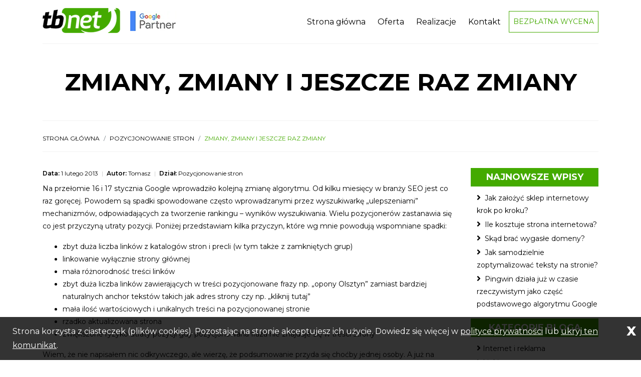

--- FILE ---
content_type: text/html; charset=UTF-8
request_url: https://www.tbnet.pl/blog/zmiany-zmiany-i-jeszcze-raz-zmiany/
body_size: 11862
content:
<!doctype html>
<html lang="pl">
    <head><style>img.lazy{min-height:1px}</style><link href="https://www.tbnet.pl/wp-content/plugins/w3-total-cache/pub/js/lazyload.min.js" as="script">
        <!-- Projekt i wykonanie: TBNET.pl -->
        <link rel='dns-prefetch' href='//fonts.googleapis.com'>
        <link rel='dns-prefetch' href='//use.fontawesome.com'>
        <link rel='dns-prefetch' href='//googletagmanager.com'>
        <meta charset="utf-8">
        <meta name="viewport" content="width=device-width, initial-scale=1, shrink-to-fit=no">
	<link rel="icon" type="image/png" href="/favicon.png" />
        <meta name='robots' content='index, follow, max-image-preview:large, max-snippet:-1, max-video-preview:-1' />

	<!-- This site is optimized with the Yoast SEO plugin v26.7 - https://yoast.com/wordpress/plugins/seo/ -->
	<title>Zmiany, zmiany i jeszcze raz zmiany - TBnet Olsztyn</title>
	<link rel="canonical" href="https://www.tbnet.pl/blog/zmiany-zmiany-i-jeszcze-raz-zmiany/" />
	<meta property="og:locale" content="pl_PL" />
	<meta property="og:type" content="article" />
	<meta property="og:title" content="Zmiany, zmiany i jeszcze raz zmiany - TBnet Olsztyn" />
	<meta property="og:description" content="Na przełomie 16 i 17 stycznia Google wprowadziło kolejną zmianę algorytmu. Od kilku miesięcy w branży SEO jest co raz [&hellip;]" />
	<meta property="og:url" content="https://www.tbnet.pl/blog/zmiany-zmiany-i-jeszcze-raz-zmiany/" />
	<meta property="og:site_name" content="TBnet Olsztyn" />
	<meta property="article:published_time" content="2013-02-01T16:15:22+00:00" />
	<meta name="author" content="Tomasz" />
	<meta name="twitter:card" content="summary_large_image" />
	<meta name="twitter:label1" content="Napisane przez" />
	<meta name="twitter:data1" content="Tomasz" />
	<meta name="twitter:label2" content="Szacowany czas czytania" />
	<meta name="twitter:data2" content="1 minuta" />
	<script type="application/ld+json" class="yoast-schema-graph">{"@context":"https://schema.org","@graph":[{"@type":"Article","@id":"https://www.tbnet.pl/blog/zmiany-zmiany-i-jeszcze-raz-zmiany/#article","isPartOf":{"@id":"https://www.tbnet.pl/blog/zmiany-zmiany-i-jeszcze-raz-zmiany/"},"author":{"name":"Tomasz","@id":"https://www.tbnet.pl/#/schema/person/0d7e34e0050db9dec43597a26ce27c36"},"headline":"Zmiany, zmiany i jeszcze raz zmiany","datePublished":"2013-02-01T16:15:22+00:00","mainEntityOfPage":{"@id":"https://www.tbnet.pl/blog/zmiany-zmiany-i-jeszcze-raz-zmiany/"},"wordCount":200,"commentCount":0,"articleSection":["Pozycjonowanie stron"],"inLanguage":"pl-PL","potentialAction":[{"@type":"CommentAction","name":"Comment","target":["https://www.tbnet.pl/blog/zmiany-zmiany-i-jeszcze-raz-zmiany/#respond"]}]},{"@type":"WebPage","@id":"https://www.tbnet.pl/blog/zmiany-zmiany-i-jeszcze-raz-zmiany/","url":"https://www.tbnet.pl/blog/zmiany-zmiany-i-jeszcze-raz-zmiany/","name":"Zmiany, zmiany i jeszcze raz zmiany - TBnet Olsztyn","isPartOf":{"@id":"https://www.tbnet.pl/#website"},"datePublished":"2013-02-01T16:15:22+00:00","author":{"@id":"https://www.tbnet.pl/#/schema/person/0d7e34e0050db9dec43597a26ce27c36"},"breadcrumb":{"@id":"https://www.tbnet.pl/blog/zmiany-zmiany-i-jeszcze-raz-zmiany/#breadcrumb"},"inLanguage":"pl-PL","potentialAction":[{"@type":"ReadAction","target":["https://www.tbnet.pl/blog/zmiany-zmiany-i-jeszcze-raz-zmiany/"]}]},{"@type":"BreadcrumbList","@id":"https://www.tbnet.pl/blog/zmiany-zmiany-i-jeszcze-raz-zmiany/#breadcrumb","itemListElement":[{"@type":"ListItem","position":1,"name":"Strona główna","item":"https://www.tbnet.pl/"},{"@type":"ListItem","position":2,"name":"Blog","item":"https://www.tbnet.pl/blog/"},{"@type":"ListItem","position":3,"name":"Zmiany, zmiany i jeszcze raz zmiany"}]},{"@type":"WebSite","@id":"https://www.tbnet.pl/#website","url":"https://www.tbnet.pl/","name":"TBnet Olsztyn","description":"Pozycjonowanie stron, sklepy i strony internetowe","potentialAction":[{"@type":"SearchAction","target":{"@type":"EntryPoint","urlTemplate":"https://www.tbnet.pl/?s={search_term_string}"},"query-input":{"@type":"PropertyValueSpecification","valueRequired":true,"valueName":"search_term_string"}}],"inLanguage":"pl-PL"},{"@type":"Person","@id":"https://www.tbnet.pl/#/schema/person/0d7e34e0050db9dec43597a26ce27c36","name":"Tomasz","url":"https://www.tbnet.pl/blog/author/tbnet/"}]}</script>
	<!-- / Yoast SEO plugin. -->


<link rel='dns-prefetch' href='//fonts.googleapis.com' />
<link rel='dns-prefetch' href='//use.fontawesome.com' />
<link rel="alternate" title="oEmbed (JSON)" type="application/json+oembed" href="https://www.tbnet.pl/wp-json/oembed/1.0/embed?url=https%3A%2F%2Fwww.tbnet.pl%2Fblog%2Fzmiany-zmiany-i-jeszcze-raz-zmiany%2F" />
<link rel="alternate" title="oEmbed (XML)" type="text/xml+oembed" href="https://www.tbnet.pl/wp-json/oembed/1.0/embed?url=https%3A%2F%2Fwww.tbnet.pl%2Fblog%2Fzmiany-zmiany-i-jeszcze-raz-zmiany%2F&#038;format=xml" />
<style id='wp-img-auto-sizes-contain-inline-css' type='text/css'>
img:is([sizes=auto i],[sizes^="auto," i]){contain-intrinsic-size:3000px 1500px}
/*# sourceURL=wp-img-auto-sizes-contain-inline-css */
</style>
<style id='wp-emoji-styles-inline-css' type='text/css'>

	img.wp-smiley, img.emoji {
		display: inline !important;
		border: none !important;
		box-shadow: none !important;
		height: 1em !important;
		width: 1em !important;
		margin: 0 0.07em !important;
		vertical-align: -0.1em !important;
		background: none !important;
		padding: 0 !important;
	}
/*# sourceURL=wp-emoji-styles-inline-css */
</style>
<style id='wp-block-library-inline-css' type='text/css'>
:root{--wp-block-synced-color:#7a00df;--wp-block-synced-color--rgb:122,0,223;--wp-bound-block-color:var(--wp-block-synced-color);--wp-editor-canvas-background:#ddd;--wp-admin-theme-color:#007cba;--wp-admin-theme-color--rgb:0,124,186;--wp-admin-theme-color-darker-10:#006ba1;--wp-admin-theme-color-darker-10--rgb:0,107,160.5;--wp-admin-theme-color-darker-20:#005a87;--wp-admin-theme-color-darker-20--rgb:0,90,135;--wp-admin-border-width-focus:2px}@media (min-resolution:192dpi){:root{--wp-admin-border-width-focus:1.5px}}.wp-element-button{cursor:pointer}:root .has-very-light-gray-background-color{background-color:#eee}:root .has-very-dark-gray-background-color{background-color:#313131}:root .has-very-light-gray-color{color:#eee}:root .has-very-dark-gray-color{color:#313131}:root .has-vivid-green-cyan-to-vivid-cyan-blue-gradient-background{background:linear-gradient(135deg,#00d084,#0693e3)}:root .has-purple-crush-gradient-background{background:linear-gradient(135deg,#34e2e4,#4721fb 50%,#ab1dfe)}:root .has-hazy-dawn-gradient-background{background:linear-gradient(135deg,#faaca8,#dad0ec)}:root .has-subdued-olive-gradient-background{background:linear-gradient(135deg,#fafae1,#67a671)}:root .has-atomic-cream-gradient-background{background:linear-gradient(135deg,#fdd79a,#004a59)}:root .has-nightshade-gradient-background{background:linear-gradient(135deg,#330968,#31cdcf)}:root .has-midnight-gradient-background{background:linear-gradient(135deg,#020381,#2874fc)}:root{--wp--preset--font-size--normal:16px;--wp--preset--font-size--huge:42px}.has-regular-font-size{font-size:1em}.has-larger-font-size{font-size:2.625em}.has-normal-font-size{font-size:var(--wp--preset--font-size--normal)}.has-huge-font-size{font-size:var(--wp--preset--font-size--huge)}.has-text-align-center{text-align:center}.has-text-align-left{text-align:left}.has-text-align-right{text-align:right}.has-fit-text{white-space:nowrap!important}#end-resizable-editor-section{display:none}.aligncenter{clear:both}.items-justified-left{justify-content:flex-start}.items-justified-center{justify-content:center}.items-justified-right{justify-content:flex-end}.items-justified-space-between{justify-content:space-between}.screen-reader-text{border:0;clip-path:inset(50%);height:1px;margin:-1px;overflow:hidden;padding:0;position:absolute;width:1px;word-wrap:normal!important}.screen-reader-text:focus{background-color:#ddd;clip-path:none;color:#444;display:block;font-size:1em;height:auto;left:5px;line-height:normal;padding:15px 23px 14px;text-decoration:none;top:5px;width:auto;z-index:100000}html :where(.has-border-color){border-style:solid}html :where([style*=border-top-color]){border-top-style:solid}html :where([style*=border-right-color]){border-right-style:solid}html :where([style*=border-bottom-color]){border-bottom-style:solid}html :where([style*=border-left-color]){border-left-style:solid}html :where([style*=border-width]){border-style:solid}html :where([style*=border-top-width]){border-top-style:solid}html :where([style*=border-right-width]){border-right-style:solid}html :where([style*=border-bottom-width]){border-bottom-style:solid}html :where([style*=border-left-width]){border-left-style:solid}html :where(img[class*=wp-image-]){height:auto;max-width:100%}:where(figure){margin:0 0 1em}html :where(.is-position-sticky){--wp-admin--admin-bar--position-offset:var(--wp-admin--admin-bar--height,0px)}@media screen and (max-width:600px){html :where(.is-position-sticky){--wp-admin--admin-bar--position-offset:0px}}

/*# sourceURL=wp-block-library-inline-css */
</style><style id='global-styles-inline-css' type='text/css'>
:root{--wp--preset--aspect-ratio--square: 1;--wp--preset--aspect-ratio--4-3: 4/3;--wp--preset--aspect-ratio--3-4: 3/4;--wp--preset--aspect-ratio--3-2: 3/2;--wp--preset--aspect-ratio--2-3: 2/3;--wp--preset--aspect-ratio--16-9: 16/9;--wp--preset--aspect-ratio--9-16: 9/16;--wp--preset--color--black: #000;--wp--preset--color--cyan-bluish-gray: #abb8c3;--wp--preset--color--white: #fff;--wp--preset--color--pale-pink: #f78da7;--wp--preset--color--vivid-red: #cf2e2e;--wp--preset--color--luminous-vivid-orange: #ff6900;--wp--preset--color--luminous-vivid-amber: #fcb900;--wp--preset--color--light-green-cyan: #7bdcb5;--wp--preset--color--vivid-green-cyan: #00d084;--wp--preset--color--pale-cyan-blue: #8ed1fc;--wp--preset--color--vivid-cyan-blue: #0693e3;--wp--preset--color--vivid-purple: #9b51e0;--wp--preset--color--green: #44aa00;--wp--preset--gradient--vivid-cyan-blue-to-vivid-purple: linear-gradient(135deg,rgb(6,147,227) 0%,rgb(155,81,224) 100%);--wp--preset--gradient--light-green-cyan-to-vivid-green-cyan: linear-gradient(135deg,rgb(122,220,180) 0%,rgb(0,208,130) 100%);--wp--preset--gradient--luminous-vivid-amber-to-luminous-vivid-orange: linear-gradient(135deg,rgb(252,185,0) 0%,rgb(255,105,0) 100%);--wp--preset--gradient--luminous-vivid-orange-to-vivid-red: linear-gradient(135deg,rgb(255,105,0) 0%,rgb(207,46,46) 100%);--wp--preset--gradient--very-light-gray-to-cyan-bluish-gray: linear-gradient(135deg,rgb(238,238,238) 0%,rgb(169,184,195) 100%);--wp--preset--gradient--cool-to-warm-spectrum: linear-gradient(135deg,rgb(74,234,220) 0%,rgb(151,120,209) 20%,rgb(207,42,186) 40%,rgb(238,44,130) 60%,rgb(251,105,98) 80%,rgb(254,248,76) 100%);--wp--preset--gradient--blush-light-purple: linear-gradient(135deg,rgb(255,206,236) 0%,rgb(152,150,240) 100%);--wp--preset--gradient--blush-bordeaux: linear-gradient(135deg,rgb(254,205,165) 0%,rgb(254,45,45) 50%,rgb(107,0,62) 100%);--wp--preset--gradient--luminous-dusk: linear-gradient(135deg,rgb(255,203,112) 0%,rgb(199,81,192) 50%,rgb(65,88,208) 100%);--wp--preset--gradient--pale-ocean: linear-gradient(135deg,rgb(255,245,203) 0%,rgb(182,227,212) 50%,rgb(51,167,181) 100%);--wp--preset--gradient--electric-grass: linear-gradient(135deg,rgb(202,248,128) 0%,rgb(113,206,126) 100%);--wp--preset--gradient--midnight: linear-gradient(135deg,rgb(2,3,129) 0%,rgb(40,116,252) 100%);--wp--preset--font-size--small: 13px;--wp--preset--font-size--medium: 20px;--wp--preset--font-size--large: 36px;--wp--preset--font-size--x-large: 42px;--wp--preset--spacing--20: 0.44rem;--wp--preset--spacing--30: 0.67rem;--wp--preset--spacing--40: 1rem;--wp--preset--spacing--50: 1.5rem;--wp--preset--spacing--60: 2.25rem;--wp--preset--spacing--70: 3.38rem;--wp--preset--spacing--80: 5.06rem;--wp--preset--shadow--natural: 6px 6px 9px rgba(0, 0, 0, 0.2);--wp--preset--shadow--deep: 12px 12px 50px rgba(0, 0, 0, 0.4);--wp--preset--shadow--sharp: 6px 6px 0px rgba(0, 0, 0, 0.2);--wp--preset--shadow--outlined: 6px 6px 0px -3px rgb(255, 255, 255), 6px 6px rgb(0, 0, 0);--wp--preset--shadow--crisp: 6px 6px 0px rgb(0, 0, 0);}:where(.is-layout-flex){gap: 0.5em;}:where(.is-layout-grid){gap: 0.5em;}body .is-layout-flex{display: flex;}.is-layout-flex{flex-wrap: wrap;align-items: center;}.is-layout-flex > :is(*, div){margin: 0;}body .is-layout-grid{display: grid;}.is-layout-grid > :is(*, div){margin: 0;}:where(.wp-block-columns.is-layout-flex){gap: 2em;}:where(.wp-block-columns.is-layout-grid){gap: 2em;}:where(.wp-block-post-template.is-layout-flex){gap: 1.25em;}:where(.wp-block-post-template.is-layout-grid){gap: 1.25em;}.has-black-color{color: var(--wp--preset--color--black) !important;}.has-cyan-bluish-gray-color{color: var(--wp--preset--color--cyan-bluish-gray) !important;}.has-white-color{color: var(--wp--preset--color--white) !important;}.has-pale-pink-color{color: var(--wp--preset--color--pale-pink) !important;}.has-vivid-red-color{color: var(--wp--preset--color--vivid-red) !important;}.has-luminous-vivid-orange-color{color: var(--wp--preset--color--luminous-vivid-orange) !important;}.has-luminous-vivid-amber-color{color: var(--wp--preset--color--luminous-vivid-amber) !important;}.has-light-green-cyan-color{color: var(--wp--preset--color--light-green-cyan) !important;}.has-vivid-green-cyan-color{color: var(--wp--preset--color--vivid-green-cyan) !important;}.has-pale-cyan-blue-color{color: var(--wp--preset--color--pale-cyan-blue) !important;}.has-vivid-cyan-blue-color{color: var(--wp--preset--color--vivid-cyan-blue) !important;}.has-vivid-purple-color{color: var(--wp--preset--color--vivid-purple) !important;}.has-black-background-color{background-color: var(--wp--preset--color--black) !important;}.has-cyan-bluish-gray-background-color{background-color: var(--wp--preset--color--cyan-bluish-gray) !important;}.has-white-background-color{background-color: var(--wp--preset--color--white) !important;}.has-pale-pink-background-color{background-color: var(--wp--preset--color--pale-pink) !important;}.has-vivid-red-background-color{background-color: var(--wp--preset--color--vivid-red) !important;}.has-luminous-vivid-orange-background-color{background-color: var(--wp--preset--color--luminous-vivid-orange) !important;}.has-luminous-vivid-amber-background-color{background-color: var(--wp--preset--color--luminous-vivid-amber) !important;}.has-light-green-cyan-background-color{background-color: var(--wp--preset--color--light-green-cyan) !important;}.has-vivid-green-cyan-background-color{background-color: var(--wp--preset--color--vivid-green-cyan) !important;}.has-pale-cyan-blue-background-color{background-color: var(--wp--preset--color--pale-cyan-blue) !important;}.has-vivid-cyan-blue-background-color{background-color: var(--wp--preset--color--vivid-cyan-blue) !important;}.has-vivid-purple-background-color{background-color: var(--wp--preset--color--vivid-purple) !important;}.has-black-border-color{border-color: var(--wp--preset--color--black) !important;}.has-cyan-bluish-gray-border-color{border-color: var(--wp--preset--color--cyan-bluish-gray) !important;}.has-white-border-color{border-color: var(--wp--preset--color--white) !important;}.has-pale-pink-border-color{border-color: var(--wp--preset--color--pale-pink) !important;}.has-vivid-red-border-color{border-color: var(--wp--preset--color--vivid-red) !important;}.has-luminous-vivid-orange-border-color{border-color: var(--wp--preset--color--luminous-vivid-orange) !important;}.has-luminous-vivid-amber-border-color{border-color: var(--wp--preset--color--luminous-vivid-amber) !important;}.has-light-green-cyan-border-color{border-color: var(--wp--preset--color--light-green-cyan) !important;}.has-vivid-green-cyan-border-color{border-color: var(--wp--preset--color--vivid-green-cyan) !important;}.has-pale-cyan-blue-border-color{border-color: var(--wp--preset--color--pale-cyan-blue) !important;}.has-vivid-cyan-blue-border-color{border-color: var(--wp--preset--color--vivid-cyan-blue) !important;}.has-vivid-purple-border-color{border-color: var(--wp--preset--color--vivid-purple) !important;}.has-vivid-cyan-blue-to-vivid-purple-gradient-background{background: var(--wp--preset--gradient--vivid-cyan-blue-to-vivid-purple) !important;}.has-light-green-cyan-to-vivid-green-cyan-gradient-background{background: var(--wp--preset--gradient--light-green-cyan-to-vivid-green-cyan) !important;}.has-luminous-vivid-amber-to-luminous-vivid-orange-gradient-background{background: var(--wp--preset--gradient--luminous-vivid-amber-to-luminous-vivid-orange) !important;}.has-luminous-vivid-orange-to-vivid-red-gradient-background{background: var(--wp--preset--gradient--luminous-vivid-orange-to-vivid-red) !important;}.has-very-light-gray-to-cyan-bluish-gray-gradient-background{background: var(--wp--preset--gradient--very-light-gray-to-cyan-bluish-gray) !important;}.has-cool-to-warm-spectrum-gradient-background{background: var(--wp--preset--gradient--cool-to-warm-spectrum) !important;}.has-blush-light-purple-gradient-background{background: var(--wp--preset--gradient--blush-light-purple) !important;}.has-blush-bordeaux-gradient-background{background: var(--wp--preset--gradient--blush-bordeaux) !important;}.has-luminous-dusk-gradient-background{background: var(--wp--preset--gradient--luminous-dusk) !important;}.has-pale-ocean-gradient-background{background: var(--wp--preset--gradient--pale-ocean) !important;}.has-electric-grass-gradient-background{background: var(--wp--preset--gradient--electric-grass) !important;}.has-midnight-gradient-background{background: var(--wp--preset--gradient--midnight) !important;}.has-small-font-size{font-size: var(--wp--preset--font-size--small) !important;}.has-medium-font-size{font-size: var(--wp--preset--font-size--medium) !important;}.has-large-font-size{font-size: var(--wp--preset--font-size--large) !important;}.has-x-large-font-size{font-size: var(--wp--preset--font-size--x-large) !important;}
/*# sourceURL=global-styles-inline-css */
</style>

<style id='classic-theme-styles-inline-css' type='text/css'>
/*! This file is auto-generated */
.wp-block-button__link{color:#fff;background-color:#32373c;border-radius:9999px;box-shadow:none;text-decoration:none;padding:calc(.667em + 2px) calc(1.333em + 2px);font-size:1.125em}.wp-block-file__button{background:#32373c;color:#fff;text-decoration:none}
/*# sourceURL=/wp-includes/css/classic-themes.min.css */
</style>
<link rel="stylesheet" href="https://www.tbnet.pl/wp-content/cache/minify/d3655.css" media="all" />



<link rel='stylesheet' id='google-fonts-css' href='https://fonts.googleapis.com/css?family=Montserrat:400,400i,600,700&#038;display=swap&#038;subset=latin-ext' type='text/css' media='all' />
<link rel='stylesheet' id='fontawesome-css' href='https://use.fontawesome.com/releases/v5.8.2/css/all.css?ver=5.8.2' type='text/css' media='all' />
<script src="https://www.tbnet.pl/wp-content/cache/minify/818c0.js"></script>


<link rel="https://api.w.org/" href="https://www.tbnet.pl/wp-json/" /><link rel="alternate" title="JSON" type="application/json" href="https://www.tbnet.pl/wp-json/wp/v2/posts/408" /><link rel="EditURI" type="application/rsd+xml" title="RSD" href="https://www.tbnet.pl/xmlrpc.php?rsd" />
<link rel='shortlink' href='https://www.tbnet.pl/?p=408' />
		<style type="text/css" id="wp-custom-css">
			.ngg-galleryoverview.default-view .ngg-gallery-thumbnail-box {
		box-shadow: 0 .2rem 0.8rem #ccc !important;
    margin: 0 15px 15px 0;
	}		</style>
		        <!-- Global site tag (gtag.js) - Google Analytics & Ads -->
<script async src="https://www.googletagmanager.com/gtag/js?id=UA-454501-8"></script>
<script>
  window.dataLayer = window.dataLayer || [];
  function gtag(){dataLayer.push(arguments);}
  gtag('js', new Date());
  gtag('config', 'UA-454501-8');
  gtag('config', 'AW-970884511');
</script>
		        </head>
    <body class="wp-singular post-template-default single single-post postid-408 single-format-standard wp-theme-tbnet">
        <header>
            <div class="container">
                <nav class="navbar navbar-light navbar-expand-lg">
                    <a class="navbar-brand" href="https://www.tbnet.pl" title="TBnet Olsztyn">
                        <picture>
                            <source media="(max-width: 992px)" data-srcset="/wp-content/themes/tbnet/img/logo-small.png">
                            <img class="lazy" src="data:image/svg+xml,%3Csvg%20xmlns='http://www.w3.org/2000/svg'%20viewBox='0%200%201%201'%3E%3C/svg%3E" data-src="/wp-content/themes/tbnet/img/logo.png" alt="Pozycjonowanie stron, sklepy i strony internetowe">
                        </picture>
                    </a>
                    <a href="https://www.google.com/partners/agency?id=3326992541" target="_blank">
                        <picture>
                            <source media="(max-width: 992px)" data-srcset="/wp-content/themes/tbnet/img/google-partner-small.png">
                            <img src="data:image/svg+xml,%3Csvg%20xmlns='http://www.w3.org/2000/svg'%20viewBox='0%200%201%201'%3E%3C/svg%3E" data-src="/wp-content/themes/tbnet/img/google-partner.png" alt="Partner Google" class="ml-1 mb-1 d-inline d-lg-none d-xl-inline lazy">
                        </picture>
                    </a>
                    <button class="navbar-toggler ml-auto" type="button" data-toggle="collapse" data-target="#navbarCollapse" aria-controls="navbarCollapse" aria-expanded="false" aria-label="Zwijane menu">
                        <span class="navbar-toggler-icon"></span>
                        <span class="close my-1 mx-2"><i class="fas fa-times"></i></span>
                    </button>
                    <div class="collapse navbar-collapse" id="navbarCollapse">
                        <ul id="menu-menu" class="navbar-nav ml-auto"><li id="menu-item-1504" class="menu-item menu-item-type-post_type menu-item-object-page menu-item-home menu-item-1504 align-self-center nav-item"><a href="https://www.tbnet.pl/" class="nav-link">Strona główna</a></li>
<li id="menu-item-1507" class="menu-item menu-item-type-post_type menu-item-object-page menu-item-1507 align-self-center nav-item"><a href="https://www.tbnet.pl/oferta/" class="nav-link">Oferta</a></li>
<li id="menu-item-1515" class="menu-item menu-item-type-post_type menu-item-object-page menu-item-1515 align-self-center nav-item"><a href="https://www.tbnet.pl/realizacje/" class="nav-link">Realizacje</a></li>
<li id="menu-item-1505" class="menu-item menu-item-type-post_type menu-item-object-page menu-item-1505 align-self-center nav-item"><a href="https://www.tbnet.pl/kontakt/" class="nav-link">Kontakt</a></li>
<li id="menu-item-1517" class="green_frame menu-item menu-item-type-custom menu-item-object-custom menu-item-1517 align-self-center nav-item"><a href="#brief" class="nav-link">Bezpłatna wycena</a></li>
</ul>                    </div>
                </nav>
            </div>
        </header>
<div class="container">
    <h1 id="page_title">Zmiany, zmiany i jeszcze raz zmiany</h1>
    <ol class="breadcrumb"><li class="breadcrumb-item"><a href="https://www.tbnet.pl/">Strona główna</a></li><li class="breadcrumb-item"><a href="https://www.tbnet.pl/blog/kategoria/pozycjonowanie/">Pozycjonowanie stron</a></li><li class="breadcrumb-item active">Zmiany, zmiany i jeszcze raz zmiany</li></ol></div>
<main role="main">
    <section class="container">
        <div class="row">
            <div class="col-md-9">
                
                    <div class="post_meta"><span>Data:</span> 1 lutego 2013 <i>|</i> <span>Autor:</span> Tomasz <i>|</i> <span>Dział:</span> <a href="https://www.tbnet.pl/blog/kategoria/pozycjonowanie/" rel="category tag">Pozycjonowanie stron</a> 

</div>
<article>
    <p>Na przełomie 16 i 17 stycznia Google wprowadziło kolejną zmianę algorytmu. Od kilku miesięcy w branży SEO jest co raz goręcej. Powodem są spadki spowodowane często wprowadzanymi przez wyszukiwarkę &#8222;ulepszeniami&#8221; mechanizmów, odpowiadających za tworzenie rankingu &#8211; wyników wyszukiwania. Wielu pozycjonerów zastanawia się co jest przyczyną utraty pozycji. Poniżej przedstawiam kilka przyczyn, które wg mnie powodują wspomniane spadki:<span id="more-408"></span></p>
<ul>
<li>zbyt duża liczba linków z katalogów stron i precli (w tym także z zamkniętych grup)</li>
<li>linkowanie wyłącznie strony głównej</li>
<li>mała różnorodność treści linków</li>
<li>zbyt duża liczba linków zawierających w treści pozycjonowane frazy np. &#8222;opony Olsztyn&#8221; zamiast bardziej naturalnych anchor tekstów takich jak adres strony czy np. &#8222;kliknij tutaj&#8221;</li>
<li>mała ilość wartościowych i unikalnych treści na pozycjonowanej stronie</li>
<li>rzadko aktualizowana strona</li>
<li>zwiększone ryzyko utraty pozycji gdy pozycjonowana fraza nie znajduje się w treści strony</li>
</ul>
<p>Wiem, że nie napisałem nic odkrywczego, ale wierzę, że podsumowanie przyda się choćby jednej osoby. A już na pewno przyda się mojej stronie, bo to zawsze nowy i wartościowy content 😉</p>
</article>
<div class="clearfix"></div>
                                </div>
            <div id="sidebar" class="col-md-3 ">
    
		<div>
		<h2>Najnowsze wpisy</h2>
		<ul>
											<li>
					<a href="https://www.tbnet.pl/blog/jak-zalozyc-sklep-internetowy-krok-po-kroku/">Jak założyć sklep internetowy krok po kroku?</a>
									</li>
											<li>
					<a href="https://www.tbnet.pl/blog/ile-kosztuje-strona-internetowa/">Ile kosztuje strona internetowa?</a>
									</li>
											<li>
					<a href="https://www.tbnet.pl/blog/skad-brac-wygasle-domeny/">Skąd brać wygasłe domeny?</a>
									</li>
											<li>
					<a href="https://www.tbnet.pl/blog/jak-samodzielnie-zoptymalizowac-teksty-na-strone/">Jak samodzielnie zoptymalizować teksty na stronie?</a>
									</li>
											<li>
					<a href="https://www.tbnet.pl/blog/pingwin-dziala-juz-w-czasie-rzeczywistym-jako-czesc-podstawowego-algorytmu-google/">Pingwin działa już w czasie rzeczywistym jako część podstawowego algorytmu Google</a>
									</li>
					</ul>

		</div><div><h2>Kategorie bloga</h2>
			<ul>
					<li class="cat-item cat-item-2"><a href="https://www.tbnet.pl/blog/kategoria/internet-reklama/">Internet i reklama</a>
</li>
	<li class="cat-item cat-item-3"><a href="https://www.tbnet.pl/blog/kategoria/linki-sponsorowane/">Linki sponsorowane</a>
</li>
	<li class="cat-item cat-item-4"><a href="https://www.tbnet.pl/blog/kategoria/social-media/">Media społecznościowe</a>
</li>
	<li class="cat-item cat-item-5"><a href="https://www.tbnet.pl/blog/kategoria/pozycjonowanie/">Pozycjonowanie stron</a>
</li>
			</ul>

			</div></div>        </div>
    </section>
</main>

<div class="container">
    <section class="mt-5 pt-5" style="border-top: 1px solid #f2f2f2">
        <h1 class="text-uppercase text-right">
                            <span class="d-none d-sm-inline">Bezpłatna </span>wycena <span class="box_number ml-3"><i class="fas fa-coins"></i></span>
                    </h1>
        <ul class="nav nav-tabs" id="brieftabs">
            <li class="nav-item">
                <a class="nav-link active" id="person-tab" href="#person" role="tab" aria-controls="person" aria-selected="true">Dane kontaktowe <i class="fas fa-arrow-circle-right ml-1"></i></a>
            </li>
            <li class="nav-item">
                <a class="nav-link disabled" id="details-tab" href="#details" role="tab" aria-controls="details" aria-selected="false">Szczegółowe dane <i class="fas fa-arrow-circle-right ml-1"></i></a>
            </li>
            <li class="nav-item">
                <a class="nav-link disabled" id="finish-tab" href="#finish" role="tab" aria-controls="finish" aria-selected="false">Finalizacja <i class="fas fa-arrow-circle-right ml-1"></i></a>
            </li>
        </ul>
        <div class="shadow" id="brief">
            <form action="https://www.tbnet.pl/wp-admin/admin-ajax.php" method="post">
                <div class="text-right brief_call">MASZ PYTANIA? ZADZWOŃ <a href="tel:662114464" class="green">662 11 44 64</a></div>
                <div class="brief_tab fade show" id="person" role="tabpanel" aria-labelledby="person-tab">

                    <div class="form-group mb-3 mb-sm-5">
                        <label for="name">Imię i nazwisko</label>
                        <input id="name" name="name" type="text" placeholder="Podaj swoje imię" class="form-control required">
                    </div>
                    <div class="form-row mb-3 mb-sm-5">
                        <div class="form-group col-sm-6 pr-sm-3">
                            <label for="email">Adres e-mail</label>
                            <input id="email" name="email" type="text" placeholder="Podaj swój e-mail" class="form-control required">
                        </div>
                        <div class="form-group col-sm-6">
                            <label for="phone">Telefon</label>
                            <input id="phone" name="phone" type="text" placeholder="Podaj numer telefonu (opcjonalnie)" class="form-control">
                        </div>
                    </div>
                    <div class="buttons">
                        <a href="#details" data-brieftab="details-tab" class="btn btn-dark float-right extra_nav">Dalej</a>
                    </div>

                </div>
                <div class="brief_tab fade pt-4" id="details" role="tabpanel" aria-labelledby="details-tab">
                    <h3 class="text-center mb-3 mb-sm-5">CZEGO DOTYCZY ZAPYTANIE?</h3>
                    <div class="text-center mb-4">
                        <a href="#details-www" class="btn btn-success mb-3 mr-sm-3 extra_nav">Strona internetowa</a>
                        <a href="#details-store" class="btn btn-success mb-3 mr-sm-3 extra_nav">Sklep internetowy</a>
                        <a href="#details-seo" class="btn btn-success mb-3 mr-sm-3 extra_nav">Pozycjonowanie</a>
                        <a href="#details-ads" class="btn btn-success mb-3 mr-sm-3 extra_nav">Reklama Google Ads</a>
                        <a href="#finish" data-brieftab="finish-tab" class="btn btn-success mb-3 mr-sm-3 extra_nav">Inna usługa</a>
                    </div>
                </div>
                <div class="brief_tab fade" id="details-www" role="tabpanel" aria-labelledby="details-tab">
                    <div class="form-row">
                        <div class="form-group col-sm-4 pr-sm-3">
                            <label for="www_project_type">Rodzaj projektu</label>
                            <i class="fas fa-question-circle ml-1" role="button" data-trigger="hover" data-toggle="popover" data-content="Jeżeli wystarczy Ci typowy projekt i posiadasz niewielki budżet wybierz opcję na szablonie."></i>
                            <select id="www_project_type" name="www_project_type" class="bootstrap-select" title="Wybierz...">
                                <option>Bezpłatny szablon</option>
                                <option>Płatny szablon</option>
                                <option>Indywidualny projekt graficzny</option>
                            </select>
                        </div>
                        <div class="form-group col-sm-4 pr-sm-3">
                            <label for="www_logo">Potrzebujesz logo?</label>
                            <select id="www_logo" name="www_logo" class="bootstrap-select" title="Wybierz...">
                                <option>Nie, już mam logo</option>
                                <option>Tak, proszę o 2 propozycje</option>
                                <option>Tak, proszę o 3 propozycje</option>
                            </select>
                        </div>
                        <div class="form-group col-sm-4">
                            <label for="www_mods">Funkcjonalności</label>
                            <i class="fas fa-question-circle ml-1" role="button" data-trigger="hover" data-toggle="popover" data-content="Wybierz jedną lub kilka funkcji, które chcesz mieć na swojej stronie."></i>
                            <select id="www_mods" name="www_mods[]" class="bootstrap-select" multiple="" title="Wybierz...">
                                <option>Pokaz slajdów</option>
                                <option>Galerię</option>
                                <option>Blog</option>
                                <option>Aktualności</option>
                                <option>Opinie</option>
                                <option>Katalog produktów</option>
                                <option>Wersje językowe</option>
                                <option>Formularz kontaktowy</option>
                                <option>Mapkę dojazdową</option>
                            </select>
                        </div>
                    </div>
                    <div class="form-row">
                        <div class="form-group col-sm-8 pr-sm-3">
                            <label for="www_colors">Kolorystyka</label>
                            <input id="www_colors" name="www_colors" type="text" placeholder="Kolory po przecinkach (opcjonalnie)" class="form-control">
                        </div>
                        <div class="form-group col-sm-4">
                            <label for="www_type">Typ strony</label>
                            <i class="fas fa-question-circle ml-1" role="button" data-trigger="hover" data-toggle="popover" data-content="Strona typu One page składa sie z jednej strony, podzielonej na sekcje."></i>
                            <select id="www_type" name="www_type" class="bootstrap-select" title="Wybierz...">
                                <option>Strona z podstronami</option>
                                <option>One page (bez podstron)</option>
                            </select>
                        </div>
                    </div>
                    <div class="form-row">
                        <div class="form-group col-sm-8 pr-sm-3">
                            <label for="www_url">Adres obecnej strony</label>
                            <input id="www_url" name="www_url" type="text" placeholder="Adres URL (opcjonalnie)" class="form-control">
                        </div>
                        <div class="form-group col-sm-4">
                            <label for="www_budget">Budżet (netto)</label>
                            <input id="www_budget" name="www_budget" type="text" placeholder="Kwota planowanego budżetu" class="form-control required">
                        </div>
                    </div>
                    <div class="buttons">
                        <a href="#finish" data-brieftab="finish-tab" class="btn btn-dark float-right extra_nav">Dalej</a>
                    </div>
                </div>
                <div class="brief_tab fade" id="details-store" role="tabpanel" aria-labelledby="details-tab">
                    <div class="form-row">
                        <div class="form-group col-sm-4 pr-sm-3">
                            <label for="store_project_type">Rodzaj projektu</label>
                            <i class="fas fa-question-circle ml-1" role="button" data-trigger="hover" data-toggle="popover" data-content="Jeżeli wystarczy Ci typowy projekt i posiadasz niewielki budżet wybierz opcję na szablonie."></i>
                            <select id="store_project_type" name="store_project_type" class="bootstrap-select" title="Wybierz...">
                                <option>Bezpłatny szablon</option>
                                <option>Płatny szablon</option>
                                <option>Indywidualny projekt graficzny</option>
                            </select>
                        </div>
                        <div class="form-group col-sm-4 pr-sm-3">
                            <label for="store_logo">Potrzebujesz logo?</label>
                            <select id="store_logo" name="store_logo" class="bootstrap-select" title="Wybierz...">
                                <option>Nie, już mam logo</option>
                                <option>Tak, proszę o 2 propozycje</option>
                                <option>Tak, proszę o 3 propozycje</option>
                            </select>
                        </div>
                        <div class="form-group col-sm-4">
                            <label for="store_mods">Funkcjonalności</label>
                            <i class="fas fa-question-circle ml-1" role="button" data-trigger="hover" data-toggle="popover" data-content="Wybierz jedną lub kilka funkcji, które chcesz mieć w swoim sklepie."></i>
                            <select id="store_mods" name="store_mods[]" class="bootstrap-select" multiple="" title="Wybierz...">
                                <option>Pokaz slajdów na stronie głównej</option>
                                <option>Wersje językowe</option>
                                <option>Płatności online np. tpay, payu</option>
                                <option>Integracja z kurierem</option>
                                <option>Integracja z programem magazynowym</option>
                                <option>Integracja z programem księgowym</option>
                                <option>Blog</option>
                            </select>
                        </div>
                    </div>
                    <div class="form-row">
                        <div class="form-group col-sm-4 pr-sm-3">
                            <label for="store_colors">Kolorystyka</label>
                            <input id="store_colors" name="store_colors" type="text" placeholder="Kolory (opcjonalnie)" class="form-control">
                        </div>
                        <div class="form-group col-sm-4 pr-sm-3">
                            <label for="store_products">Liczba produktów</label>
                            <input id="store_products" name="store_products" type="text" placeholder="Szacowana liczba produktów" class="form-control required">
                        </div>
                        <div class="form-group col-sm-4">
                            <label for="store_budget">Budżet (netto)</label>
                            <input id="store_budget" name="store_budget" type="text" placeholder="Kwota planowanego budżetu" class="form-control required">
                        </div>
                    </div>
                    <div class="form-row">
                        <div class="form-group col-sm-8 pr-sm-3">
                            <label for="store_integration">Programy do zintegrowania</label>
                            <input id="store_integration" name="store_integration" type="text" placeholder="Nazwy programów (opcjonalnie)" class="form-control">
                        </div>
                        <div class="form-group col-sm-4">
                            <label for="store_import">Import produktów z</label>
                            <input id="store_import" name="store_import" type="text" placeholder="Nazwa programu (opcjonalnie)" class="form-control">
                        </div>
                    </div>
                    <div class="form-row">
                        <div class="form-group col-sm-8 pr-sm-3">
                            <label for="store_url">Adres obecnego sklepu</label>
                            <input id="store_url" name="store_url" type="text" placeholder="Adres URL (opcjonalnie)" class="form-control">
                        </div>
                    </div>
                    <div class="buttons">
                        <a href="#finish" data-brieftab="finish-tab" class="btn btn-dark float-right extra_nav">Dalej</a>
                    </div>
                </div>
                <div class="brief_tab fade" id="details-seo" role="tabpanel" aria-labelledby="details-tab">

                    <div class="form-row">
                        <div class="form-group col-sm-4 pr-sm-3">
                            <label for="seo_url">Adres strony lub sklepu</label>
                            <input id="seo_url" name="seo_url" type="text" placeholder="Adres URL" class="form-control required">
                        </div>
                        <div class="form-group col-sm-4 pr-sm-3">
                            <label for="seo_market">Rynek docelowy</label>
                            <input id="seo_market" name="seo_market" type="text" placeholder="Kraj, region lub miasto" class="form-control required">
                        </div>
                        <div class="form-group col-sm-4">
                            <label for="seo_budget">Budżet na msc.</label>
                            <input id="seo_budget" name="seo_budget" type="text" placeholder="Kwota planowanego budżetu" class="form-control required">
                        </div>
                    </div>
                    <div class="form-row">
                        <div class="form-group col-sm-12">
                            <label for="seo_keywords">Słowa kluczowe</label>
                            <textarea id="seo_keywords" name="seo_keywords" class="form-control required mb-4" placeholder="Podaj najważniejsze grupy produktów lub nazwy usług"></textarea>
                        </div>
                    </div>
                    <div class="custom-control custom-switch">
                        <input type="checkbox" class="custom-control-input" id="seo_history" name="seo_history" value="yes">
                        <label class="custom-control-label" for="seo_history">Czy strona była wcześniej pozycjonowana?</label>
                    </div>
                    <div class="buttons">
                        <a href="#finish" data-brieftab="finish-tab" class="btn btn-dark float-right extra_nav">Dalej</a>
                    </div>
                </div>
                <div class="brief_tab fade" id="details-ads" role="tabpanel" aria-labelledby="details-tab">

                    <div class="form-row">
                        <div class="form-group col-sm-4 pr-sm-3">
                            <label for="ads_url">Adres strony lub sklepu</label>
                            <input id="ads_url" name="ads_url" type="text" placeholder="Adres URL" class="form-control required">
                        </div>
                        <div class="form-group col-sm-4 pr-sm-3">
                            <label for="ads_market">Rynek docelowy</label>
                            <input id="ads_market" name="ads_market" type="text" placeholder="Kraj, region lub miasto" class="form-control required">
                        </div>
                        <div class="form-group col-sm-4">
                            <label for="ads_budget">Rodzaj reklam</label>
                            <i class="fas fa-question-circle ml-1" role="button" data-trigger="hover" data-toggle="popover" data-content="Wybierz jeden lub kilka rodzajów reklam w Google Ads."></i>
                            <select id="ads_types" name="ads_types[]" class="bootstrap-select" multiple="" title="Wybierz...">
                                <option>Reklamy produktowe (sklep)</option>
                                <option>Reklamy w sieci partnerskiej</option>
                                <option>Reklamy w wyszukiwarce Google</option>
                                <option>Remarketing</option>
                            </select>
                        </div>
                    </div>
                    <div class="form-row">
                        <div class="form-group col-sm-12">
                            <label for="ads_keywords">Słowa kluczowe</label>
                            <textarea id="ads_keywords" name="ads_keywords" class="form-control required mb-4" placeholder="Podaj najważniejsze grupy produktów lub nazwy usług"></textarea>
                        </div>
                    </div>
                    <div class="buttons">
                        <a href="#finish" data-brieftab="finish-tab" class="btn btn-dark float-right extra_nav">Dalej</a>
                    </div>
                </div>
                <div class="brief_tab fade" id="finish" role="tabpanel" aria-labelledby="finish-tab">
                    <label for="message">Treść wiadomości</label>
                    <textarea id="message" name="message" class="form-control required mb-4" placeholder="Opisz jak najdokładniej swoje oczekiwania" required=""></textarea>
                    <div class="form-group row">
                        <label for="safe" class="col-sm-5 col-form-label" style="font-size: .875rem">Anty spam (wpisz cyfrę trzy):</label>
                        <div class="col-sm-7">
                            <input id="safe" name="safe" type="text" placeholder="Wystarczy wpisać cyfrę 3 - zabezpieczenie antyspamowe" class="form-control required" required="">
                        </div>
                    </div>
                    <div class="custom-control custom-checkbox">
                        <input class="custom-control-input" type="checkbox" value="accepted" id="rules" name="rules" value="accepted" required="">
                        <label class="custom-control-label" for="rules">
                            Wyrażam zgodę na przetwarzanie danych osobowych w celu przygotowania wyceny. Więcej w <a href="/polityka-prywatnosci">polityce prywatności</a>.
                        </label>
                    </div>
                    <div class="buttons">
                        <input type="hidden" name="action" value="send_brief">
                        <button type="submit" class="btn btn-success float-right">Wyślij</button>
                    </div>
                </div>
            </form>
        </div>
    </section>
    <footer>
        <div class="row">
            <div class="col-12 col-sm-6 text-left mb-2">
                <a href="/"><img class="lazy" src="data:image/svg+xml,%3Csvg%20xmlns='http://www.w3.org/2000/svg'%20viewBox='0%200%201%201'%3E%3C/svg%3E" data-src="/wp-content/themes/tbnet/img/logo-small.png" alt="TBNET"></a>
                Olsztyn, Władysława Trylińskiego 2, <span class="d-block d-sm-inline mt-2 mt-sm-0"></span>tel: <a href="tel:662114464">662 11 44 64</a></div>
            <div class="col-12 col-sm-6 text-right mt-1 d-none d-sm-block">
                <div class="menu-menu-w-stopce-container"><ul id="menu-menu-w-stopce" class="list-inline"><li id="menu-item-640" class="list-inline-item menu-item menu-item-type-custom menu-item-object-custom menu-item-home menu-item-640"><a href="https://www.tbnet.pl/">Strona główna</a></li>
<li id="menu-item-806" class="list-inline-item menu-item menu-item-type-post_type menu-item-object-page menu-item-806"><a href="https://www.tbnet.pl/oferta/">Oferta</a></li>
<li id="menu-item-805" class="list-inline-item menu-item menu-item-type-post_type menu-item-object-page current_page_parent menu-item-805"><a href="https://www.tbnet.pl/blog/">Blog</a></li>
<li id="menu-item-652" class="list-inline-item menu-item menu-item-type-post_type menu-item-object-page menu-item-652"><a href="https://www.tbnet.pl/kontakt/">Kontakt</a></li>
<li id="menu-item-642" class="list-inline-item menu-item menu-item-type-post_type menu-item-object-page menu-item-privacy-policy menu-item-642"><a rel="privacy-policy" href="https://www.tbnet.pl/polityka-prywatnosci/">Polityka prywatności</a></li>
</ul></div>            </div>
        </div>

    </footer>
</div>
<a id="up" href="#" class="btn" role="button" title="Przewiń do góry"><i class="fas fa-chevron-up"></i></a>
<script type="speculationrules">
{"prefetch":[{"source":"document","where":{"and":[{"href_matches":"/*"},{"not":{"href_matches":["/wp-*.php","/wp-admin/*","/wp-content/uploads/*","/wp-content/*","/wp-content/plugins/*","/wp-content/themes/tbnet/*","/*\\?(.+)"]}},{"not":{"selector_matches":"a[rel~=\"nofollow\"]"}},{"not":{"selector_matches":".no-prefetch, .no-prefetch a"}}]},"eagerness":"conservative"}]}
</script>



<script src="https://www.tbnet.pl/wp-content/cache/minify/c5292.js"></script>

<script id="wp-emoji-settings" type="application/json">
{"baseUrl":"https://s.w.org/images/core/emoji/17.0.2/72x72/","ext":".png","svgUrl":"https://s.w.org/images/core/emoji/17.0.2/svg/","svgExt":".svg","source":{"concatemoji":"https://www.tbnet.pl/wp-includes/js/wp-emoji-release.min.js?ver=6.9"}}
</script>
<script type="module">
/* <![CDATA[ */
/*! This file is auto-generated */
const a=JSON.parse(document.getElementById("wp-emoji-settings").textContent),o=(window._wpemojiSettings=a,"wpEmojiSettingsSupports"),s=["flag","emoji"];function i(e){try{var t={supportTests:e,timestamp:(new Date).valueOf()};sessionStorage.setItem(o,JSON.stringify(t))}catch(e){}}function c(e,t,n){e.clearRect(0,0,e.canvas.width,e.canvas.height),e.fillText(t,0,0);t=new Uint32Array(e.getImageData(0,0,e.canvas.width,e.canvas.height).data);e.clearRect(0,0,e.canvas.width,e.canvas.height),e.fillText(n,0,0);const a=new Uint32Array(e.getImageData(0,0,e.canvas.width,e.canvas.height).data);return t.every((e,t)=>e===a[t])}function p(e,t){e.clearRect(0,0,e.canvas.width,e.canvas.height),e.fillText(t,0,0);var n=e.getImageData(16,16,1,1);for(let e=0;e<n.data.length;e++)if(0!==n.data[e])return!1;return!0}function u(e,t,n,a){switch(t){case"flag":return n(e,"\ud83c\udff3\ufe0f\u200d\u26a7\ufe0f","\ud83c\udff3\ufe0f\u200b\u26a7\ufe0f")?!1:!n(e,"\ud83c\udde8\ud83c\uddf6","\ud83c\udde8\u200b\ud83c\uddf6")&&!n(e,"\ud83c\udff4\udb40\udc67\udb40\udc62\udb40\udc65\udb40\udc6e\udb40\udc67\udb40\udc7f","\ud83c\udff4\u200b\udb40\udc67\u200b\udb40\udc62\u200b\udb40\udc65\u200b\udb40\udc6e\u200b\udb40\udc67\u200b\udb40\udc7f");case"emoji":return!a(e,"\ud83e\u1fac8")}return!1}function f(e,t,n,a){let r;const o=(r="undefined"!=typeof WorkerGlobalScope&&self instanceof WorkerGlobalScope?new OffscreenCanvas(300,150):document.createElement("canvas")).getContext("2d",{willReadFrequently:!0}),s=(o.textBaseline="top",o.font="600 32px Arial",{});return e.forEach(e=>{s[e]=t(o,e,n,a)}),s}function r(e){var t=document.createElement("script");t.src=e,t.defer=!0,document.head.appendChild(t)}a.supports={everything:!0,everythingExceptFlag:!0},new Promise(t=>{let n=function(){try{var e=JSON.parse(sessionStorage.getItem(o));if("object"==typeof e&&"number"==typeof e.timestamp&&(new Date).valueOf()<e.timestamp+604800&&"object"==typeof e.supportTests)return e.supportTests}catch(e){}return null}();if(!n){if("undefined"!=typeof Worker&&"undefined"!=typeof OffscreenCanvas&&"undefined"!=typeof URL&&URL.createObjectURL&&"undefined"!=typeof Blob)try{var e="postMessage("+f.toString()+"("+[JSON.stringify(s),u.toString(),c.toString(),p.toString()].join(",")+"));",a=new Blob([e],{type:"text/javascript"});const r=new Worker(URL.createObjectURL(a),{name:"wpTestEmojiSupports"});return void(r.onmessage=e=>{i(n=e.data),r.terminate(),t(n)})}catch(e){}i(n=f(s,u,c,p))}t(n)}).then(e=>{for(const n in e)a.supports[n]=e[n],a.supports.everything=a.supports.everything&&a.supports[n],"flag"!==n&&(a.supports.everythingExceptFlag=a.supports.everythingExceptFlag&&a.supports[n]);var t;a.supports.everythingExceptFlag=a.supports.everythingExceptFlag&&!a.supports.flag,a.supports.everything||((t=a.source||{}).concatemoji?r(t.concatemoji):t.wpemoji&&t.twemoji&&(r(t.twemoji),r(t.wpemoji)))});
//# sourceURL=https://www.tbnet.pl/wp-includes/js/wp-emoji-loader.min.js
/* ]]> */
</script>
<div id="cookies_bar">Strona korzysta z ciasteczek (plików cookies). Pozostając na stronie akceptujesz ich użycie. Dowiedz się więcej w <a href="/polityka-prywatnosci" rel="nofollow">polityce prywatności</a> lub <a href="#" class="hide_cookies_bar">ukryj ten komunikat</a>. <span class="hide_cookies_bar" title="Ukryj komunikat">x</span></div>
<script>window.w3tc_lazyload=1,window.lazyLoadOptions={elements_selector:".lazy",callback_loaded:function(t){var e;try{e=new CustomEvent("w3tc_lazyload_loaded",{detail:{e:t}})}catch(a){(e=document.createEvent("CustomEvent")).initCustomEvent("w3tc_lazyload_loaded",!1,!1,{e:t})}window.dispatchEvent(e)}}</script><script src="https://www.tbnet.pl/wp-content/cache/minify/1615d.js" async></script>
</body>
</html>
<!--
Performance optimized by W3 Total Cache. Learn more: https://www.boldgrid.com/w3-total-cache/?utm_source=w3tc&utm_medium=footer_comment&utm_campaign=free_plugin

Object Caching 0/134 objects using Redis
Page Caching using Disk: Enhanced 
Lazy Loading
Minified using Disk

Served from: www.tbnet.pl @ 2026-01-20 05:07:22 by W3 Total Cache
-->